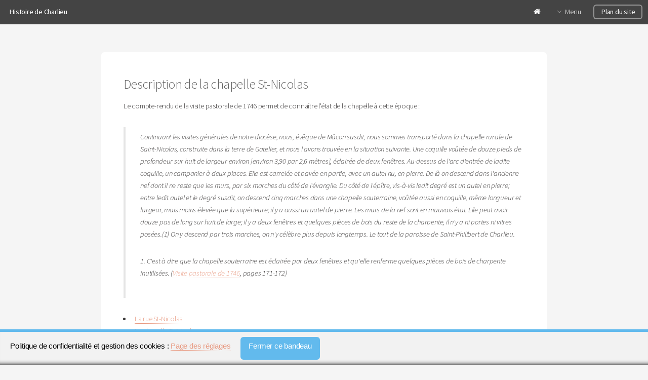

--- FILE ---
content_type: text/html; charset=utf-8
request_url: https://www.histoire-charlieu.fr/description_chapelle_st_nicolas_charlieu
body_size: 5504
content:
<!doctype html>
<!--
	Alpha by HTML5 UP
	html5up.net | @n33co
	Free for personal and commercial use under the CCA 3.0 license (html5up.net/license)
-->
<html lang="fr_FR"><!doctype html>
<!--
	Alpha by HTML5 UP
	html5up.net | @n33co
	Free for personal and commercial use under the CCA 3.0 license (html5up.net/license)
-->
<html lang="fr_FR">

<head>
<link rel="apple-touch-icon" sizes="57x57" href="/apple-icon-57x57.png">
<link rel="apple-touch-icon" sizes="60x60" href="/apple-icon-60x60.png">
<link rel="apple-touch-icon" sizes="72x72" href="/apple-icon-72x72.png">
<link rel="apple-touch-icon" sizes="76x76" href="/apple-icon-76x76.png">
<link rel="apple-touch-icon" sizes="114x114" href="/apple-icon-114x114.png">
<link rel="apple-touch-icon" sizes="120x120" href="/apple-icon-120x120.png">
<link rel="apple-touch-icon" sizes="144x144" href="/apple-icon-144x144.png">
<link rel="apple-touch-icon" sizes="152x152" href="/apple-icon-152x152.png">
<link rel="apple-touch-icon" sizes="180x180" href="/apple-icon-180x180.png">
<link rel="icon" type="image/png" sizes="192x192"  href="/android-icon-192x192.png">
<link rel="icon" type="image/png" sizes="32x32" href="/favicon-32x32.png">
<link rel="icon" type="image/png" sizes="96x96" href="/favicon-96x96.png">
<link rel="icon" type="image/png" sizes="16x16" href="/favicon-16x16.png">
<link rel="manifest" href="/manifest.json">
<meta name="msapplication-TileColor" content="#ffffff">
<meta name="msapplication-TileImage" content="/ms-icon-144x144.png">
<meta name="theme-color" content="#ffffff">
	<title>Description de la chapelle St-Nicolas - Histoire de Charlieu</title>
	
<base href="https://www.histoire-charlieu.fr/" />
<meta name="Generator" content="CMS Made Simple - Copyright (C) 2004-14 Ted Kulp. All rights reserved." />
<meta http-equiv="Content-Type" content="text/html; charset=utf-8" />
<meta charset="utf-8">
<meta name="viewport" content="width=device-width, initial-scale=1" />
		<!--[if lte IE 8]><script src="uploads/alpha/assets/js/ie/html5shiv.js"></script><![endif]-->
		<link rel="stylesheet" href="uploads/alpha/assets/css/main.css" />
<link rel="stylesheet" href="https://www.histoire-charlieu.fr/uploads/alpha/assets/css/font-awesome.min.css" />
		<!--[if lte IE 8]><link rel="stylesheet" href="assets/css/ie8.css" /><![endif]-->
<!-- Scripts -->
			<script src="uploads/alpha/assets/js/jquery.min.js"></script>
			<script src="uploads/alpha/assets/js/jquery.dropotron.min.js"></script>
			<script src="uploads/alpha/assets/js/jquery.scrollgress.min.js"></script>
			<script src="uploads/alpha/assets/js/skel.min.js"></script>
			<script src="uploads/alpha/assets/js/util.js"></script>
			<!--[if lte IE 8]><script src="assets/js/ie/respond.min.js"></script><![endif]-->
			<script src="uploads/alpha/assets/js/main.js"></script>
</head

<body>
<div id="page-wrapper">

<!-- Header -->
		<header id="header">
					<h1><a href="https://www.histoire-charlieu.fr/">Histoire de Charlieu</a></h1>
					<nav id="nav">
						<ul>
							<li><a class="fa fa-home" aria-hidden="true" href="https://www.histoire-charlieu.fr/"></a></li>
							<li><a href="#" class="icon fa-angle-down">Menu</a>
							





<ul><li class="menudepth0 first_child parent"><a class=" parent" href="https://www.histoire-charlieu.fr/abbaye_charlieu">Abbaye</a><ul><li class="menudepth1 first_child parent"><a class=" parent" href="https://www.histoire-charlieu.fr/fortifications_prieure_abbaye_charlieu">Les défenses</a><ul><li class="menudepth2 first_child"><a class="" href="https://www.histoire-charlieu.fr/protection_prieure_charlieu">Une nécessité</a></li><li class="menudepth2"><a class="" href="https://www.histoire-charlieu.fr/portes_murs_fosse_abbaye_prieure_charlieu">Portes, murs et fossés</a></li><li class="menudepth2 parent"><a class=" parent" href="https://www.histoire-charlieu.fr/tour-philippe-auguste">La tour Philippe-Auguste</a><ul><li class="menudepth3 first_child"><a class="" href="https://www.histoire-charlieu.fr/acces_tour">Les accès à la tour</a></li><li class="menudepth3"><a class="" href="https://www.histoire-charlieu.fr/rez_de_chaussee_tour_philippe_auguste">Le rez-de-chaussée</a></li><li class="menudepth3"><a class="" href="https://www.histoire-charlieu.fr/premier_etage_tour_philippe_auguste">Le premier étage</a></li><li class="menudepth3"><a class="" href="https://www.histoire-charlieu.fr/deuxieme_etage_tour_philippe_auguste">Le deuxième étage</a></li><li class="menudepth3"><a class="" href="https://www.histoire-charlieu.fr/troisieme_etage_tour_philippe_auguste">Le troisième étage</a></li><li class="menudepth3"><a class="" href="https://www.histoire-charlieu.fr/quatrieme_etage_tour_philippe_auguste">Le quatrième étage</a></li><li class="menudepth3 last_child"><a class="" href="https://www.histoire-charlieu.fr/hourd_mobile_tour_philippe_auguste">Le hourd mobile</a></li></ul></li><li class="menudepth2"><a class="" href="https://www.histoire-charlieu.fr/tour_gendarmerie_aumonerie_charlieu">La tour de l&#39;aumônerie</a></li><li class="menudepth2 last_child"><a class="" href="https://www.histoire-charlieu.fr/grande_galerie_prieure_charlieu">La grande galerie</a></li></ul></li><li class="menudepth1 parent"><a class=" parent" href="https://www.histoire-charlieu.fr/portail_nord_abbaye_charlieu">Le grand portail nord</a><ul><li class="menudepth2"><a class="" href="https://www.histoire-charlieu.fr/luxure">La luxure</a></li></ul></li><li class="menudepth1 parent"><a class=" parent" href="https://www.histoire-charlieu.fr/lanterne_morts_charlieu">La lanterne des morts</a><ul><li class="menudepth2 first_child"><a class="" href="https://www.histoire-charlieu.fr/lanterne_morts_charlieu_lumiere_tenebres">Une lumière</a></li><li class="menudepth2 last_child"><a class="" href="https://www.histoire-charlieu.fr/textes_lanterne_morts_charlieu">Les textes</a></li></ul></li><li class="menudepth1 last_child parent"><a class=" parent" href="https://www.histoire-charlieu.fr/abbaye_refectoire_moines">Le réfectoire des moines</a><ul><li class="menudepth2 first_child"><a class="" href="https://www.histoire-charlieu.fr/bas_relief_chaire_lecteur_refectoire_moines">La chaire du lecteur</a></li><li class="menudepth2 last_child parent"><a class=" parent" href="https://www.histoire-charlieu.fr/fresques_refectoire_moines">La fresque</a><ul><li class="menudepth3 first_child"><a class="" href="https://www.histoire-charlieu.fr/fragments_fresques_refectoire_moines">Les fragments conservés</a></li><li class="menudepth3"><a class="" href="https://www.histoire-charlieu.fr/fresques_refectoire_aquarelles_denuelle">Aquarelles de Denuelle</a></li><li class="menudepth3 last_child"><a class="" href="https://www.histoire-charlieu.fr/reconstitution_fresque_refectoire_patrick_defontaine">Reconstitution</a></li></ul></li></ul></li></ul></li><li class="menudepth0 parent"><a class=" parent" href="https://www.histoire-charlieu.fr/naissance_ville_charlieu">La ville</a><ul><li class="menudepth1 first_child"><a class="" href="https://www.histoire-charlieu.fr/bourg_primitif_charlieu">Le bourg primitif</a></li><li class="menudepth1"><a class="" href="https://www.histoire-charlieu.fr/bourg_neuf_charlieu">Le bourg neuf</a></li><li class="menudepth1 last_child"><a class="" href="https://www.histoire-charlieu.fr/maison_armand_charnay">La maison d&#39;Armand Charnay</a></li></ul></li><li class="menudepth0 menuactive menuparent parent"><a class=" menuactive menuparent parent" href="https://www.histoire-charlieu.fr/rues">Les rues</a><ul><li class="menudepth1 first_child parent"><a class=" parent" href="https://www.histoire-charlieu.fr/rue_grenette_charlieu">La rue de la Grenette</a><ul><li class="menudepth2 first_child"><a class="" href="https://www.histoire-charlieu.fr/grange_moines_charlieu">La grange des Moines</a></li><li class="menudepth2 last_child"><a class="" href="https://www.histoire-charlieu.fr/grenette_heurts_religieux_bourgeois_charlieu">Un lieu de confrontation</a></li></ul></li><li class="menudepth1 parent"><a class=" parent" href="https://www.histoire-charlieu.fr/place_saint_philibert">La place St-Philibert</a><ul><li class="menudepth2 first_child"><a class="" href="https://www.histoire-charlieu.fr/quartier_halles">Le quartier des Halles</a></li><li class="menudepth2"><a class="" href="https://www.histoire-charlieu.fr/pierre_huile_boucherie_saint_philibert">La place d&#39;Huile</a></li><li class="menudepth2"><a class="" href="https://www.histoire-charlieu.fr/chapelle_saint_louis_penitents">La chapelle Saint-Louis</a></li><li class="menudepth2 last_child"><a class="" href="http://www.histoire-charlieu.fr/cimetiere_eglise_charlieu">Le cimetière médiéval</a></li></ul></li><li class="menudepth1 parent"><a class=" parent" href="https://www.histoire-charlieu.fr/rue_merciere_charlieu">La rue Mercière</a><ul><li class="menudepth2 first_child"><a class="" href="https://www.histoire-charlieu.fr/rue_fromagerie_rue_merciere_rue_charles_de_gaulle_charlieu">Ses dénominations</a></li><li class="menudepth2"><a class="" href="https://www.histoire-charlieu.fr/vendeuses_fromages_rue_merciere_charlieu">Les vendeuses</a></li><li class="menudepth2 last_child"><a class="" href="https://www.histoire-charlieu.fr/pharmacie_passage_jolivet_charlieu">La pharmacie Jolivet</a></li></ul></li><li class="menudepth1 menuactive menuparent parent"><a class=" menuactive menuparent parent" href="https://www.histoire-charlieu.fr/quartier_saint_nicolas_charlieu">Le quartier St-Nicolas</a><ul><li class="menudepth2 first_child"><a class="" href="https://www.histoire-charlieu.fr/rue_saint_nicolas_charlieu">La rue St-Nicolas</a></li><li class="menudepth2 last_child menuactive menuparent parent"><a class=" menuactive menuparent parent" href="https://www.histoire-charlieu.fr/chapelle_saint_nicolas_charlieu">La chapelle St-Nicolas</a><ul><li class="menudepth3 first_child"><a class="" href="https://www.histoire-charlieu.fr/st_nicolas_paroisse_primitive_charlieu">La paroisse primitive ?</a></li><li class="menudepth3 menuactive"><a class=" menuactive" href="https://www.histoire-charlieu.fr/description_chapelle_st_nicolas_charlieu">Description</a></li><li class="menudepth3 last_child"><a class="" href="https://www.histoire-charlieu.fr/localisation_chapelle_st_nicolas_charlieu">Localisation</a></li></ul></li></ul></li><li class="menudepth1 parent"><a class=" parent" href="https://www.histoire-charlieu.fr/bouverie_charlieu">La place de la Bouverie</a><ul><li class="menudepth2 first_child"><a class="" href="https://www.histoire-charlieu.fr/cimetiere_bouverie_charlieu">Le cimetière</a></li><li class="menudepth2"><a class="" href="https://www.histoire-charlieu.fr/bouverie_execution">Un lieu d&#39;exécution</a></li><li class="menudepth2"><a class="" href="https://www.histoire-charlieu.fr/place_bouverie_charlieu_lieu_festif">Un lieu festif</a></li><li class="menudepth2"><a class="" href="https://www.histoire-charlieu.fr/champ_foire_charlieu">Le champ de foire</a></li><li class="menudepth2"><a class="" href="https://www.histoire-charlieu.fr/ecole_filles_bouverie">L&#39;école de filles</a></li><li class="menudepth2 last_child"><a class="" href="https://www.histoire-charlieu.fr/fete_scapulaire_charlieu">La fête du Scapulaire</a></li></ul></li><li class="menudepth1 parent"><a class=" parent" href="https://www.histoire-charlieu.fr/cimetieres_charlieu">Les cimetières</a><ul><li class="menudepth2 first_child"><a class="" href="https://www.histoire-charlieu.fr/cimetiere_eglise_charlieu">Le cimetière de l&#39;église</a></li><li class="menudepth2"><a class="" href="https://www.histoire-charlieu.fr/cimetiere_bouverie_charlieu">La Bouverie</a></li><li class="menudepth2 parent"><a class=" parent" href="https://www.histoire-charlieu.fr/cimetiere_calvaire_charlieu">Le Calvaire</a><ul><li class="menudepth3"><a class="" href="https://www.histoire-charlieu.fr/chapelle_calvaire_charlieu">La chapelle du calvaire</a></li></ul></li><li class="menudepth2 last_child"><a class="" href="https://www.histoire-charlieu.fr/cimetiere_montrocher_charlieu">Montrocher</a></li></ul></li><li class="menudepth1 parent"><a class=" parent" href="https://www.histoire-charlieu.fr/rue_des_moulins">La rue des Moulins</a><ul><li class="menudepth2 first_child"><a class="" href="https://www.histoire-charlieu.fr/porte_moulins">La porte des Moulins</a></li><li class="menudepth2"><a class="" href="https://www.histoire-charlieu.fr/moulins">Les moulins</a></li><li class="menudepth2 last_child"><a class="" href="https://www.histoire-charlieu.fr/barrage_moines">Le barrage des moines</a></li></ul></li><li class="menudepth1 last_child parent"><a class=" parent" href="https://www.histoire-charlieu.fr/rue_jean_morel">La rue Jean Morel</a><ul><li class="menudepth2 parent"><a class=" parent" href="https://www.histoire-charlieu.fr/hotel_dieu">L&#39;Hôtel-Dieu</a><ul><li class="menudepth3 first_child"><a class="" href="https://www.histoire-charlieu.fr/origines_hotel_dieu">Ses origines</a></li><li class="menudepth3 last_child"><a class="" href="https://www.histoire-charlieu.fr/emplacement_hotel_dieu_1652">Son nouvel emplacement</a></li></ul></li></ul></li></ul></li><li class="menudepth0 parent"><a class=" parent" href="https://www.histoire-charlieu.fr/personnes">Les personnalités</a><ul><li class="menudepth1 parent"><a class=" parent" href="https://www.histoire-charlieu.fr/eugenie_guinault">Eugénie Guinault</a><ul><li class="menudepth2 first_child"><a class="" href="https://www.histoire-charlieu.fr/legs_guinault">Le legs Guinault</a></li><li class="menudepth2 last_child"><a class="" href="https://www.histoire-charlieu.fr/asile_guinault">L&#39;Asile Guinault</a></li></ul></li></ul></li><li class="menudepth0 parent"><a class=" parent" href="https://www.histoire-charlieu.fr/circulation">Circulation</a><ul><li class="menudepth1 first_child"><a class="" href="https://www.histoire-charlieu.fr/routes_medievales_charlieu">Les routes médiévales</a></li><li class="menudepth1 parent"><a class=" parent" href="https://www.histoire-charlieu.fr/tigny">Tigny</a><ul><li class="menudepth2 first_child"><a class="" href="https://www.histoire-charlieu.fr/la-seigneurie-de-tigny">La seigneurie de Tigny</a></li><li class="menudepth2 last_child parent"><a class=" parent" href="https://www.histoire-charlieu.fr/traversee_tigny">La traversée de Tigny</a><ul><li class="menudepth3 first_child"><a class="" href="https://www.histoire-charlieu.fr/pont_du_diable">Le pont du Diable</a></li><li class="menudepth3"><a class="" href="https://www.histoire-charlieu.fr/passerelles_tigny">Les passerelles</a></li><li class="menudepth3 last_child"><a class="" href="https://www.histoire-charlieu.fr/pont_tigny">Le pont moderne</a></li></ul></li></ul></li><li class="menudepth1 last_child parent"><a class=" parent" href="https://www.histoire-charlieu.fr/train_charlieu">Le train</a><ul><li class="menudepth2 first_child"><a class="" href="https://www.histoire-charlieu.fr/ligne_train_charlieu">La ligne</a></li><li class="menudepth2"><a class="" href="https://www.histoire-charlieu.fr/depose_voies_train_charlieu">La dépose des voies</a></li><li class="menudepth2"><a class="" href="https://www.histoire-charlieu.fr/train_fantome_charlieu">Le train fantôme</a></li><li class="menudepth2 last_child"><a class="" href="https://www.histoire-charlieu.fr/conference-de-frederic-toublanc">Conférence F. Toublanc</a></li></ul></li></ul></li><li class="menudepth0 parent"><a class=" parent" href="https://www.histoire-charlieu.fr/eau">L&#39;eau</a><ul><li class="menudepth1 first_child parent"><a class=" parent" href="https://www.histoire-charlieu.fr/somplain">Le Somplain</a><ul><li class="menudepth2 first_child"><a class="" href="https://www.histoire-charlieu.fr/noms_somplain">Ses dénominations</a></li><li class="menudepth2"><a class="" href="https://www.histoire-charlieu.fr/derivation_somplain">La dérivation</a></li><li class="menudepth2 last_child"><a class="" href="https://www.histoire-charlieu.fr/moulin_rivoire_charlieu">Le moulin de la Rivoire</a></li></ul></li><li class="menudepth1"><a class="" href="https://www.histoire-charlieu.fr/eaux_charlieu_ville_thermale">Charlieu, ville thermale</a></li><li class="menudepth1 parent"><a class=" parent" href="https://www.histoire-charlieu.fr/puits_clayes_mayselier_charlieu">Le puits des Clayes</a><ul><li class="menudepth2 first_child"><a class="" href="https://www.histoire-charlieu.fr/datation_puits_clayes_charlieu">Au XIII ème siècle</a></li><li class="menudepth2"><a class="" href="https://www.histoire-charlieu.fr/puits_clayes_charlieu_delabrement">Au XVIII ème siècle</a></li><li class="menudepth2 last_child"><a class="" href="https://www.histoire-charlieu.fr/puits_clayes_stephane_geoffray_charlieu">De 1860 à nos jours</a></li></ul></li><li class="menudepth1 last_child parent"><a class=" parent" href="https://www.histoire-charlieu.fr/ruisseau_cordeliers_bonnard">Le Bonnard</a><ul><li class="menudepth2 first_child"><a class="" href="https://www.histoire-charlieu.fr/ruisseau_cordeliers_limite">Une limite géographique</a></li><li class="menudepth2 last_child"><a class="" href="https://www.histoire-charlieu.fr/cours_bonnard">Un cours divisé</a></li></ul></li></ul></li><li class="menudepth0 parent"><a class=" parent" href="https://www.histoire-charlieu.fr/documentation">Documentation</a><ul><li class="menudepth1 first_child parent"><a class=" parent" href="https://www.histoire-charlieu.fr/bibliographie">Bibliographie</a><ul><li class="menudepth2"><a class="" href="https://www.histoire-charlieu.fr/hotel-dieu_audrey_spindler">L&#39;Hôtel-Dieu de Charlieu de 1678 à 1725 ou l&#39;histoire d&#39;une renaissance, par Audrey Spindler.</a></li></ul></li><li class="menudepth1 parent"><a class=" parent" href="https://www.histoire-charlieu.fr/cartes_plans_photos_aeriennes_charlieu">Cartes et plans</a><ul><li class="menudepth2 first_child"><a class="" href="https://www.histoire-charlieu.fr/carte_cassini">La carte de Cassini</a></li><li class="menudepth2"><a class="" href="https://www.histoire-charlieu.fr/plan_andriot_charlieu">Le plan Andriot</a></li><li class="menudepth2"><a class="" href="https://www.histoire-charlieu.fr/cadastre_napoleonien_charlieu">Le cadastre napoléonien</a></li><li class="menudepth2 last_child"><a class="" href="https://www.histoire-charlieu.fr/carte_etat_major_charlieu">La carte d&#39;état-major</a></li></ul></li><li class="menudepth1"><a class="" href="https://www.histoire-charlieu.fr/photographies_aeriennes">Photographies aériennes</a></li><li class="menudepth1 parent"><a class=" parent" href="https://www.histoire-charlieu.fr/iconographie">Iconographie</a><ul><li class="menudepth2 first_child"><a class="" href="https://www.histoire-charlieu.fr/cartes_postales_vues_charlieu">Vues générales</a></li><li class="menudepth2"><a class="" href="https://www.histoire-charlieu.fr/cartes_postales_jacquard_charlieu">Boulevard Jacquard</a></li><li class="menudepth2"><a class="" href="https://www.histoire-charlieu.fr/cartes_postales_bouverie_charlieu">Place de la Bouverie</a></li><li class="menudepth2"><a class="" href="https://www.histoire-charlieu.fr/cartes_postales_charlieu_guinault">Boulevard Guinault</a></li><li class="menudepth2"><a class="" href="https://www.histoire-charlieu.fr/cartes_postales_charlieu_pont_de_pierre">Pont de pierre</a></li><li class="menudepth2"><a class="" href="https://www.histoire-charlieu.fr/cartes_postales_charlieu_grenette">Place de la Grenette</a></li><li class="menudepth2"><a class="" href="https://www.histoire-charlieu.fr/cartes_postales_gare_charlieu">La gare de voyageurs</a></li><li class="menudepth2"><a class="" href="https://www.histoire-charlieu.fr/cartes-postales_charlieu_st_nicolas">La rue St-Nicolas (Jean-Jaurès)</a></li><li class="menudepth2"><a class="" href="https://www.histoire-charlieu.fr/cartes-postales_capucins_charlieu">La rue des Capucins (des Écoles)</a></li><li class="menudepth2"><a class="" href="https://www.histoire-charlieu.fr/cartes_postales_rue_chanteloup_charlieu">La rue Chanteloup</a></li><li class="menudepth2"><a class="" href="https://www.histoire-charlieu.fr/cartes_postales_rue_merciere_charlieu">La rue Mercière</a></li><li class="menudepth2"><a class="" href="https://www.histoire-charlieu.fr/cartes_postales_pharmacie_jolivet_charlieu">La pharmacie Jolivet</a></li><li class="menudepth2"><a class="" href="https://www.histoire-charlieu.fr/cartes_postales_maison_armand_charnay_charlieu">La maison d&#39;Armand Charnay</a></li><li class="menudepth2"><a class="" href="https://www.histoire-charlieu.fr/cartes_postales_charlieu_barrage_hugand_parc_derobert">Le barrage des Moines</a></li><li class="menudepth2 last_child"><a class="" href="https://www.histoire-charlieu.fr/cartes_postales_charlieu_rue_des_moulins">La rue des Moulins</a></li></ul></li><li class="menudepth1 last_child"><a class="" href="https://www.histoire-charlieu.fr/pages_web_charlieu">Ressources Internet</a></li></ul></li><li class="menudepth0"><a class="" href="https://www.histoire-charlieu.fr/contact">Contact</a></li><li class="menudepth0 last_child"><a class="" href="https://www.histoire-charlieu.fr/plan">Plan du site</a></li></ul>
	
							</li>
							<li><a href="https://www.histoire-charlieu.fr/plan" class="button">Plan du site</a></li>
						</ul>
					</nav>	
	</header>

			<!-- Main -->
				<section id="main" class="container">
					<div class="box">
							<section>
							<h3>Description de la chapelle St-Nicolas</h3>
<p>Le compte-rendu de la visite pastorale de 1746 permet de conna&icirc;tre l'&eacute;tat de la chapelle &agrave; cette &eacute;poque :</p>
<blockquote class="style2">
<p>Continuant les visites g&eacute;n&eacute;rales de notre dioc&egrave;se, nous, &eacute;v&ecirc;que de M&acirc;con susdit, nous sommes transport&eacute; dans la chapelle rurale de Saint-Nicolas, construite dans la terre de Gatelier, et nous l'avons trouv&eacute;e en la situation suivante. Une coquille vo&ucirc;t&eacute;e de douze pieds de profondeur sur huit de largeur environ [environ 3,90 par&nbsp;2,6 m&egrave;tres], &eacute;clair&eacute;e de deux fen&ecirc;tres. Au-dessus de l'arc d'entr&eacute;e de ladite coquille, un campanier &agrave; deux places. Elle est carrel&eacute;e et pav&eacute;e en partie, avec un autel nu, en pierre. De l&agrave; on descend dans l'ancienne nef dont il ne reste que les murs, par six marches du c&ocirc;t&eacute; de l'&eacute;vangile. Du c&ocirc;t&eacute; de l'&eacute;p&icirc;tre, vis-&agrave;-vis ledit degr&eacute; est un autel en pierre; entre ledit autel et le degr&eacute; susdit, on descend cinq marches dans une chapelle souterraine, vo&ucirc;t&eacute;e aussi en coquille, m&ecirc;me longueur et largeur, mais moins &eacute;lev&eacute;e que la sup&eacute;rieure; il y a aussi un autel de pierre. Les murs de la nef sont en mauvais &eacute;tat. Elle peut avoir douze pas de long sur huit de large; il y a deux fen&ecirc;tres et quelques pi&egrave;ces de bois du reste de la charpente, il n'y a ni portes ni vitres pos&eacute;es.(1) On y descend par trois marches, on n'y c&eacute;l&egrave;bre plus depuis longtemps. Le tout de la paroisse de Saint-Philibert de Charlieu.</p>
<p>1. C'est &agrave; dire que la chapelle souterraine est &eacute;clair&eacute;e par deux fen&ecirc;tres et qu'elle renferme quelques pi&egrave;ces de bois de charpente inutilis&eacute;es. (<a href="https://www.histoire-charlieu.fr/visite_pastorale">Visite pastorale de 1746</a>, pages 171-172)</p>
</blockquote>							</section>
							<section>
							<nav id="navLat">
							





<ul><li class="menudepth0 first_child"><a class="" href="https://www.histoire-charlieu.fr/rue_saint_nicolas_charlieu">La rue St-Nicolas</a></li><li class="menudepth0 last_child menuactive menuparent parent"><a class=" menuactive menuparent parent" href="https://www.histoire-charlieu.fr/chapelle_saint_nicolas_charlieu">La chapelle St-Nicolas</a><ul><li class="menudepth1 first_child"><a class="" href="https://www.histoire-charlieu.fr/st_nicolas_paroisse_primitive_charlieu">La paroisse primitive ?</a></li><li class="menudepth1 menuactive"><a class=" menuactive" href="https://www.histoire-charlieu.fr/description_chapelle_st_nicolas_charlieu">Description</a></li><li class="menudepth1 last_child"><a class="" href="https://www.histoire-charlieu.fr/localisation_chapelle_st_nicolas_charlieu">Localisation</a></li></ul></li></ul>

							</nav>
							</section>
							<hr />
Page cr&eacute;&eacute;e le 29/05/2014, derni&egrave;re modification le 31/07/2016.<form id="m03131moduleform_1" method="get" action="https://www.histoire-charlieu.fr/resultats_recherche" class="cms_form">
<div class="hidden">
<input type="hidden" name="mact" value="Search,m03131,dosearch,0" />
<input type="hidden" name="m03131returnid" value="203" />
</div>


    <input type="text" id="m03131searchinput" name="m03131searchinput" size="18" maxlength="70" value="Entrez ici votre recherche..." onfocus="if(this.value==this.defaultValue) this.value='';" onblur="if(this.value=='') this.value=this.defaultValue;"/>
<input type="hidden" id="m03131origreturnid" name="m03131origreturnid" value="78" />

</form>

						</div>
				</section>	
</div>
<!-- Footer -->
			<footer id="footer">
				<div class="container">
					<ul class="copyright">
					<li><a class="icon fa-envelope-o" href="https://www.histoire-charlieu.fr/contact"><span class="label">Email</span></a></li>
<li><a href="https://www.youtube.com/channel/UCCv7eWRRngq4crmJ7hcjerw" target="_blank" class="icon fa-youtube"><span class="label">Youtube</span></a></li>
						<li>Design : <a href="https://html5up.net">HTML5 UP</a></li>
<li>Animé par <a href="https://cmsmadesimple.fr">CMS Made Simple</a></li>
<li><a href="https://www.histoire-charlieu.fr/plan">Plan du site</a></li>
<li><a href="https://www.histoire-charlieu.fr/confidentialite">Confidentialité</a></li>
<li><a href="https://www.amisdesartscharlieu.com" target="_blank">Amis des Arts</a></li>
					</ul>
				</div>
			</footer>
<!-- Matomo -->
<script>
  var _paq = window._paq = window._paq || [];
  /* tracker methods like "setCustomDimension" should be called before "trackPageView" */
  _paq.push(['trackPageView']);
  _paq.push(['enableLinkTracking']);
  (function() {
    var u="https://www.histoire-charlieu.fr/piwik/";
    _paq.push(['setTrackerUrl', u+'matomo.php']);
    _paq.push(['setSiteId', '1']);
    var d=document, g=d.createElement('script'), s=d.getElementsByTagName('script')[0];
    g.async=true; g.src=u+'matomo.js'; s.parentNode.insertBefore(g,s);
  })();
</script>
<!-- End Matomo Code -->
<script type="text/javascript" src="https://www.histoire-charlieu.fr/index.php?mact=EUCookie,cntnt01,insertscript,0&amp;cntnt01returnid=15&amp;pagepos=4.4.2.2&amp;showtemplate=false"></script></body>
</html>

--- FILE ---
content_type: text/css; charset=utf-8
request_url: https://www.histoire-charlieu.fr/index.php?mact=EUCookie,cntnt01,stylesheet,0&cntnt01returnid=15&showtemplate=false
body_size: 391
content:
#EUcookieBanner {
	width: 100%;
	background: #F2F2F2;
	display: block;
	overflow: hidden;
	transition: height .5s;
	-webkit-transition: height .5s;
	box-shadow: 0px -10px 10px -10px #000 inset;
}

#EUcookieBanner .content {
	border-bottom: 5px #62BAED solid;
	padding: 10px 20px;
	display: block;
}

#EUcookieBanner .content p {
	float: left;
	display: inline-block;
	margin: 0px;
	font-size: 15px;
	font-family: sans-serif;
	font-weight: 100;
}

#EUcookieBanner .content p.text {
	color: #000;
	line-height: 20px;
	margin: 8px 0px;
}

#EUcookieBanner .content p.button {
	line-height: 24px;
	background: #62BAED;
	color: #fff;
	margin-left: 20px;
	padding: 6px 16px;
	cursor: pointer;
}

/* Fixing no height on floating p elements */
#EUcookieBanner .content:after {
	clear:both;
	content:' ';
	display:block;
	font-size:0;
	line-height:0;
	visibility:hidden;
	width:0;
	height:0;
}

#EUcookieBanner.bottom {
position: fixed;
bottom: 0;
z-index: 99999;
}

#EUcookieBanner.bottom .content {
  border-bottom: none;
  border-top: 5px #62BAED solid;
} 
 

--- FILE ---
content_type: text/javascript; charset=utf-8
request_url: https://www.histoire-charlieu.fr/index.php?mact=EUCookie,cntnt01,insertscript,0&cntnt01returnid=15&pagepos=4.4.2.2&showtemplate=false
body_size: 1219
content:

/* Variables that is set by the plugin */

var link = "https://www.histoire-charlieu.fr/index.php?mact=EUCookie,cntnt01,stylesheet,0&cntnt01returnid=15&showtemplate=false"; // Link to external stylesheet
var infoText = "Politique de confidentialité et gestion des cookies : <a href='https://www.histoire-charlieu.fr/confidentialite'>Page des réglages</a>"; // Information text
var buttonText = "Fermer ce bandeau"; // Button text
var days = 365; // Number of days it saves the cookie // Default: a year
var bottom = true; // Whether to place the cookie information in the bottom of the page or not

/*******************************************/
/*                                         */
/*  DO NOT CHANGE ANYTHING BELOW THIS BOX  */
/*                                         */
/*******************************************/

// Function to check if the EUcookie is accepted
function readEUcookie() {
var name = "EUcookieAccept=";
var ca = document.cookie.split(';');
for (var i=0; i<ca.length; i++) {
var c = ca[i].trim();
if (c.indexOf(name)==0) {
return c.substring(name.length,c.length);
}
}
return "false";
}

// Function to remember that cookies are accepted and remove the EUcookieBanner
function setEUcookie() {
var d = new Date();
d.setTime(d.getTime() + (days*24*60*60*1000));
document.cookie = "EUcookieAccept=true; expires=" + d.toGMTString();

var d = document.getElementById("EUcookieBanner");
d.setAttribute("style","height:0px");
}

// Function to add the necessary stylesheet needed for the EUcookieBanner
function addStyleSheet() {
var h = document.getElementsByTagName("head")[0];

var l = document.createElement("link");
l.rel = "stylesheet";
l.type = "text/css";
l.media = "all";
l.href = link;
h.appendChild(l);

// When the stylesheet is loaded, add the EUcookieBanner
if (l.addEventListener) {
l.addEventListener("load", addEUcookieBanner, false)
} else if (l.attachEvent) {
l.attachEvent("onload", addEUcookieBanner)
} else {
l.onload = addEUcookieBanner;
}
}

// Function to add the EUcookieBanner
function addEUcookieBanner() {
var b = document.getElementsByTagName("body")[0];

var d = document.createElement("div");
d.id = "EUcookieBanner";
d.className = bottom ? "bottom" : "";
d.setAttribute("style","height:0px");

var e = document.createElement("div");
e.className = "content";

var p = document.createElement("p");
p.className = "text";
p.innerHTML = infoText;

var q = document.createElement("p");
q.className = "button";

// When the button is clicked, call the setEUcookie function
if (window.addEventListener) {
q.addEventListener("click", setEUcookie, false)
} else if (window.attachEvent) {
q.attachEvent("onclick", setEUcookie)
} else {
q.onclick = setEUcookie;
}

var t = document.createTextNode(buttonText);

q.appendChild(t);
e.appendChild(p);

e.appendChild(q)

d.appendChild(e);

b.insertBefore(d,b.firstChild);

d.setAttribute("style","height:" + document.getElementById("EUcookieBanner").scrollHeight + "px");
}

// Function to check wether the EUcookieBanner should be added to the site
function checkForEUcookie() {
if (readEUcookie() != "true") {
addStyleSheet();
} else {
console.log("EUcookie is set");
}
}

// When the window is loaded, check for EUcookie
if (window.addEventListener) {
window.addEventListener("load", checkForEUcookie, false)
} else if (window.attachEvent) {
window.attachEvent("onload", checkForEUcookie)
} else {
window.onload = checkForEUcookie;
}

